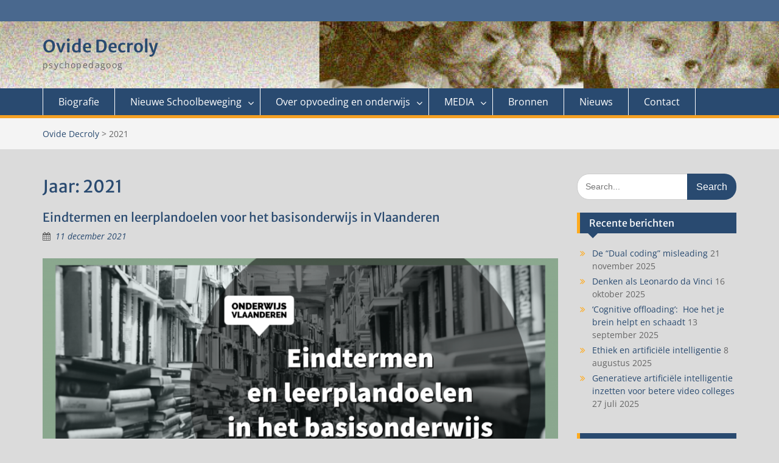

--- FILE ---
content_type: text/html; charset=UTF-8
request_url: https://www.interactum.be/2021/
body_size: 15776
content:
<!DOCTYPE html><html lang="nl-NL"><head>
	    <meta charset="UTF-8">
    <meta name="viewport" content="width=device-width, initial-scale=1">
    <link rel="profile" href="http://gmpg.org/xfn/11">
        
<meta name='robots' content='noindex, follow' />
	<style>img:is([sizes="auto" i], [sizes^="auto," i]) { contain-intrinsic-size: 3000px 1500px }</style>
	
	<!-- This site is optimized with the Yoast SEO plugin v26.4 - https://yoast.com/wordpress/plugins/seo/ -->
	<title>2021 - Ovide Decroly</title>
	<meta property="og:locale" content="nl_NL" />
	<meta property="og:type" content="website" />
	<meta property="og:title" content="2021 - Ovide Decroly" />
	<meta property="og:url" content="https://www.interactum.be/2021/" />
	<meta property="og:site_name" content="Ovide Decroly" />
	<meta name="twitter:card" content="summary_large_image" />
	<script type="application/ld+json" class="yoast-schema-graph">{"@context":"https://schema.org","@graph":[{"@type":"CollectionPage","@id":"https://www.interactum.be/2021/","url":"https://www.interactum.be/2021/","name":"2021 - Ovide Decroly","isPartOf":{"@id":"https://www.interactum.be/#website"},"primaryImageOfPage":{"@id":"https://www.interactum.be/2021/#primaryimage"},"image":{"@id":"https://www.interactum.be/2021/#primaryimage"},"thumbnailUrl":"https://www.interactum.be/web/wp-content/uploads/eindtermen_leerplandoelen.png","breadcrumb":{"@id":"https://www.interactum.be/2021/#breadcrumb"},"inLanguage":"nl-NL"},{"@type":"ImageObject","inLanguage":"nl-NL","@id":"https://www.interactum.be/2021/#primaryimage","url":"https://www.interactum.be/web/wp-content/uploads/eindtermen_leerplandoelen.png","contentUrl":"https://www.interactum.be/web/wp-content/uploads/eindtermen_leerplandoelen.png","width":1200,"height":628},{"@type":"BreadcrumbList","@id":"https://www.interactum.be/2021/#breadcrumb","itemListElement":[{"@type":"ListItem","position":1,"name":"Home","item":"https://www.interactum.be/"},{"@type":"ListItem","position":2,"name":"Archieven voor 2021"}]},{"@type":"WebSite","@id":"https://www.interactum.be/#website","url":"https://www.interactum.be/","name":"Ovide Decroly","description":"psychopedagoog","potentialAction":[{"@type":"SearchAction","target":{"@type":"EntryPoint","urlTemplate":"https://www.interactum.be/?s={search_term_string}"},"query-input":{"@type":"PropertyValueSpecification","valueRequired":true,"valueName":"search_term_string"}}],"inLanguage":"nl-NL"}]}</script>
	<!-- / Yoast SEO plugin. -->


<link rel="alternate" type="application/rss+xml" title="Ovide Decroly &raquo; feed" href="https://www.interactum.be/feed/" />
<link rel="alternate" type="application/rss+xml" title="Ovide Decroly &raquo; reacties feed" href="https://www.interactum.be/comments/feed/" />
<script type="text/javascript">
/* <![CDATA[ */
window._wpemojiSettings = {"baseUrl":"https:\/\/s.w.org\/images\/core\/emoji\/16.0.1\/72x72\/","ext":".png","svgUrl":"https:\/\/s.w.org\/images\/core\/emoji\/16.0.1\/svg\/","svgExt":".svg","source":{"concatemoji":"https:\/\/www.interactum.be\/web\/wp-includes\/js\/wp-emoji-release.min.js?ver=6.8.3"}};
/*! This file is auto-generated */
!function(s,n){var o,i,e;function c(e){try{var t={supportTests:e,timestamp:(new Date).valueOf()};sessionStorage.setItem(o,JSON.stringify(t))}catch(e){}}function p(e,t,n){e.clearRect(0,0,e.canvas.width,e.canvas.height),e.fillText(t,0,0);var t=new Uint32Array(e.getImageData(0,0,e.canvas.width,e.canvas.height).data),a=(e.clearRect(0,0,e.canvas.width,e.canvas.height),e.fillText(n,0,0),new Uint32Array(e.getImageData(0,0,e.canvas.width,e.canvas.height).data));return t.every(function(e,t){return e===a[t]})}function u(e,t){e.clearRect(0,0,e.canvas.width,e.canvas.height),e.fillText(t,0,0);for(var n=e.getImageData(16,16,1,1),a=0;a<n.data.length;a++)if(0!==n.data[a])return!1;return!0}function f(e,t,n,a){switch(t){case"flag":return n(e,"\ud83c\udff3\ufe0f\u200d\u26a7\ufe0f","\ud83c\udff3\ufe0f\u200b\u26a7\ufe0f")?!1:!n(e,"\ud83c\udde8\ud83c\uddf6","\ud83c\udde8\u200b\ud83c\uddf6")&&!n(e,"\ud83c\udff4\udb40\udc67\udb40\udc62\udb40\udc65\udb40\udc6e\udb40\udc67\udb40\udc7f","\ud83c\udff4\u200b\udb40\udc67\u200b\udb40\udc62\u200b\udb40\udc65\u200b\udb40\udc6e\u200b\udb40\udc67\u200b\udb40\udc7f");case"emoji":return!a(e,"\ud83e\udedf")}return!1}function g(e,t,n,a){var r="undefined"!=typeof WorkerGlobalScope&&self instanceof WorkerGlobalScope?new OffscreenCanvas(300,150):s.createElement("canvas"),o=r.getContext("2d",{willReadFrequently:!0}),i=(o.textBaseline="top",o.font="600 32px Arial",{});return e.forEach(function(e){i[e]=t(o,e,n,a)}),i}function t(e){var t=s.createElement("script");t.src=e,t.defer=!0,s.head.appendChild(t)}"undefined"!=typeof Promise&&(o="wpEmojiSettingsSupports",i=["flag","emoji"],n.supports={everything:!0,everythingExceptFlag:!0},e=new Promise(function(e){s.addEventListener("DOMContentLoaded",e,{once:!0})}),new Promise(function(t){var n=function(){try{var e=JSON.parse(sessionStorage.getItem(o));if("object"==typeof e&&"number"==typeof e.timestamp&&(new Date).valueOf()<e.timestamp+604800&&"object"==typeof e.supportTests)return e.supportTests}catch(e){}return null}();if(!n){if("undefined"!=typeof Worker&&"undefined"!=typeof OffscreenCanvas&&"undefined"!=typeof URL&&URL.createObjectURL&&"undefined"!=typeof Blob)try{var e="postMessage("+g.toString()+"("+[JSON.stringify(i),f.toString(),p.toString(),u.toString()].join(",")+"));",a=new Blob([e],{type:"text/javascript"}),r=new Worker(URL.createObjectURL(a),{name:"wpTestEmojiSupports"});return void(r.onmessage=function(e){c(n=e.data),r.terminate(),t(n)})}catch(e){}c(n=g(i,f,p,u))}t(n)}).then(function(e){for(var t in e)n.supports[t]=e[t],n.supports.everything=n.supports.everything&&n.supports[t],"flag"!==t&&(n.supports.everythingExceptFlag=n.supports.everythingExceptFlag&&n.supports[t]);n.supports.everythingExceptFlag=n.supports.everythingExceptFlag&&!n.supports.flag,n.DOMReady=!1,n.readyCallback=function(){n.DOMReady=!0}}).then(function(){return e}).then(function(){var e;n.supports.everything||(n.readyCallback(),(e=n.source||{}).concatemoji?t(e.concatemoji):e.wpemoji&&e.twemoji&&(t(e.twemoji),t(e.wpemoji)))}))}((window,document),window._wpemojiSettings);
/* ]]> */
</script>
<style id='wp-emoji-styles-inline-css' type='text/css'>

	img.wp-smiley, img.emoji {
		display: inline !important;
		border: none !important;
		box-shadow: none !important;
		height: 1em !important;
		width: 1em !important;
		margin: 0 0.07em !important;
		vertical-align: -0.1em !important;
		background: none !important;
		padding: 0 !important;
	}
</style>
<link rel='stylesheet' id='wp-block-library-css' href='https://www.interactum.be/web/wp-includes/css/dist/block-library/style.min.css?ver=6.8.3' type='text/css' media='all' />
<style id='wp-block-library-theme-inline-css' type='text/css'>
.wp-block-audio :where(figcaption){color:#555;font-size:13px;text-align:center}.is-dark-theme .wp-block-audio :where(figcaption){color:#ffffffa6}.wp-block-audio{margin:0 0 1em}.wp-block-code{border:1px solid #ccc;border-radius:4px;font-family:Menlo,Consolas,monaco,monospace;padding:.8em 1em}.wp-block-embed :where(figcaption){color:#555;font-size:13px;text-align:center}.is-dark-theme .wp-block-embed :where(figcaption){color:#ffffffa6}.wp-block-embed{margin:0 0 1em}.blocks-gallery-caption{color:#555;font-size:13px;text-align:center}.is-dark-theme .blocks-gallery-caption{color:#ffffffa6}:root :where(.wp-block-image figcaption){color:#555;font-size:13px;text-align:center}.is-dark-theme :root :where(.wp-block-image figcaption){color:#ffffffa6}.wp-block-image{margin:0 0 1em}.wp-block-pullquote{border-bottom:4px solid;border-top:4px solid;color:currentColor;margin-bottom:1.75em}.wp-block-pullquote cite,.wp-block-pullquote footer,.wp-block-pullquote__citation{color:currentColor;font-size:.8125em;font-style:normal;text-transform:uppercase}.wp-block-quote{border-left:.25em solid;margin:0 0 1.75em;padding-left:1em}.wp-block-quote cite,.wp-block-quote footer{color:currentColor;font-size:.8125em;font-style:normal;position:relative}.wp-block-quote:where(.has-text-align-right){border-left:none;border-right:.25em solid;padding-left:0;padding-right:1em}.wp-block-quote:where(.has-text-align-center){border:none;padding-left:0}.wp-block-quote.is-large,.wp-block-quote.is-style-large,.wp-block-quote:where(.is-style-plain){border:none}.wp-block-search .wp-block-search__label{font-weight:700}.wp-block-search__button{border:1px solid #ccc;padding:.375em .625em}:where(.wp-block-group.has-background){padding:1.25em 2.375em}.wp-block-separator.has-css-opacity{opacity:.4}.wp-block-separator{border:none;border-bottom:2px solid;margin-left:auto;margin-right:auto}.wp-block-separator.has-alpha-channel-opacity{opacity:1}.wp-block-separator:not(.is-style-wide):not(.is-style-dots){width:100px}.wp-block-separator.has-background:not(.is-style-dots){border-bottom:none;height:1px}.wp-block-separator.has-background:not(.is-style-wide):not(.is-style-dots){height:2px}.wp-block-table{margin:0 0 1em}.wp-block-table td,.wp-block-table th{word-break:normal}.wp-block-table :where(figcaption){color:#555;font-size:13px;text-align:center}.is-dark-theme .wp-block-table :where(figcaption){color:#ffffffa6}.wp-block-video :where(figcaption){color:#555;font-size:13px;text-align:center}.is-dark-theme .wp-block-video :where(figcaption){color:#ffffffa6}.wp-block-video{margin:0 0 1em}:root :where(.wp-block-template-part.has-background){margin-bottom:0;margin-top:0;padding:1.25em 2.375em}
</style>
<style id='classic-theme-styles-inline-css' type='text/css'>
/*! This file is auto-generated */
.wp-block-button__link{color:#fff;background-color:#32373c;border-radius:9999px;box-shadow:none;text-decoration:none;padding:calc(.667em + 2px) calc(1.333em + 2px);font-size:1.125em}.wp-block-file__button{background:#32373c;color:#fff;text-decoration:none}
</style>
<style id='global-styles-inline-css' type='text/css'>
:root{--wp--preset--aspect-ratio--square: 1;--wp--preset--aspect-ratio--4-3: 4/3;--wp--preset--aspect-ratio--3-4: 3/4;--wp--preset--aspect-ratio--3-2: 3/2;--wp--preset--aspect-ratio--2-3: 2/3;--wp--preset--aspect-ratio--16-9: 16/9;--wp--preset--aspect-ratio--9-16: 9/16;--wp--preset--color--black: #000;--wp--preset--color--cyan-bluish-gray: #abb8c3;--wp--preset--color--white: #ffffff;--wp--preset--color--pale-pink: #f78da7;--wp--preset--color--vivid-red: #cf2e2e;--wp--preset--color--luminous-vivid-orange: #ff6900;--wp--preset--color--luminous-vivid-amber: #fcb900;--wp--preset--color--light-green-cyan: #7bdcb5;--wp--preset--color--vivid-green-cyan: #00d084;--wp--preset--color--pale-cyan-blue: #8ed1fc;--wp--preset--color--vivid-cyan-blue: #0693e3;--wp--preset--color--vivid-purple: #9b51e0;--wp--preset--color--gray: #666666;--wp--preset--color--light-gray: #f3f3f3;--wp--preset--color--dark-gray: #222222;--wp--preset--color--blue: #294a70;--wp--preset--color--dark-blue: #15305b;--wp--preset--color--navy-blue: #00387d;--wp--preset--color--sky-blue: #49688e;--wp--preset--color--light-blue: #6081a7;--wp--preset--color--yellow: #f4a024;--wp--preset--color--dark-yellow: #ffab1f;--wp--preset--color--red: #e4572e;--wp--preset--color--green: #54b77e;--wp--preset--gradient--vivid-cyan-blue-to-vivid-purple: linear-gradient(135deg,rgba(6,147,227,1) 0%,rgb(155,81,224) 100%);--wp--preset--gradient--light-green-cyan-to-vivid-green-cyan: linear-gradient(135deg,rgb(122,220,180) 0%,rgb(0,208,130) 100%);--wp--preset--gradient--luminous-vivid-amber-to-luminous-vivid-orange: linear-gradient(135deg,rgba(252,185,0,1) 0%,rgba(255,105,0,1) 100%);--wp--preset--gradient--luminous-vivid-orange-to-vivid-red: linear-gradient(135deg,rgba(255,105,0,1) 0%,rgb(207,46,46) 100%);--wp--preset--gradient--very-light-gray-to-cyan-bluish-gray: linear-gradient(135deg,rgb(238,238,238) 0%,rgb(169,184,195) 100%);--wp--preset--gradient--cool-to-warm-spectrum: linear-gradient(135deg,rgb(74,234,220) 0%,rgb(151,120,209) 20%,rgb(207,42,186) 40%,rgb(238,44,130) 60%,rgb(251,105,98) 80%,rgb(254,248,76) 100%);--wp--preset--gradient--blush-light-purple: linear-gradient(135deg,rgb(255,206,236) 0%,rgb(152,150,240) 100%);--wp--preset--gradient--blush-bordeaux: linear-gradient(135deg,rgb(254,205,165) 0%,rgb(254,45,45) 50%,rgb(107,0,62) 100%);--wp--preset--gradient--luminous-dusk: linear-gradient(135deg,rgb(255,203,112) 0%,rgb(199,81,192) 50%,rgb(65,88,208) 100%);--wp--preset--gradient--pale-ocean: linear-gradient(135deg,rgb(255,245,203) 0%,rgb(182,227,212) 50%,rgb(51,167,181) 100%);--wp--preset--gradient--electric-grass: linear-gradient(135deg,rgb(202,248,128) 0%,rgb(113,206,126) 100%);--wp--preset--gradient--midnight: linear-gradient(135deg,rgb(2,3,129) 0%,rgb(40,116,252) 100%);--wp--preset--font-size--small: 13px;--wp--preset--font-size--medium: 20px;--wp--preset--font-size--large: 28px;--wp--preset--font-size--x-large: 42px;--wp--preset--font-size--normal: 16px;--wp--preset--font-size--huge: 32px;--wp--preset--spacing--20: 0.44rem;--wp--preset--spacing--30: 0.67rem;--wp--preset--spacing--40: 1rem;--wp--preset--spacing--50: 1.5rem;--wp--preset--spacing--60: 2.25rem;--wp--preset--spacing--70: 3.38rem;--wp--preset--spacing--80: 5.06rem;--wp--preset--shadow--natural: 6px 6px 9px rgba(0, 0, 0, 0.2);--wp--preset--shadow--deep: 12px 12px 50px rgba(0, 0, 0, 0.4);--wp--preset--shadow--sharp: 6px 6px 0px rgba(0, 0, 0, 0.2);--wp--preset--shadow--outlined: 6px 6px 0px -3px rgba(255, 255, 255, 1), 6px 6px rgba(0, 0, 0, 1);--wp--preset--shadow--crisp: 6px 6px 0px rgba(0, 0, 0, 1);}:where(.is-layout-flex){gap: 0.5em;}:where(.is-layout-grid){gap: 0.5em;}body .is-layout-flex{display: flex;}.is-layout-flex{flex-wrap: wrap;align-items: center;}.is-layout-flex > :is(*, div){margin: 0;}body .is-layout-grid{display: grid;}.is-layout-grid > :is(*, div){margin: 0;}:where(.wp-block-columns.is-layout-flex){gap: 2em;}:where(.wp-block-columns.is-layout-grid){gap: 2em;}:where(.wp-block-post-template.is-layout-flex){gap: 1.25em;}:where(.wp-block-post-template.is-layout-grid){gap: 1.25em;}.has-black-color{color: var(--wp--preset--color--black) !important;}.has-cyan-bluish-gray-color{color: var(--wp--preset--color--cyan-bluish-gray) !important;}.has-white-color{color: var(--wp--preset--color--white) !important;}.has-pale-pink-color{color: var(--wp--preset--color--pale-pink) !important;}.has-vivid-red-color{color: var(--wp--preset--color--vivid-red) !important;}.has-luminous-vivid-orange-color{color: var(--wp--preset--color--luminous-vivid-orange) !important;}.has-luminous-vivid-amber-color{color: var(--wp--preset--color--luminous-vivid-amber) !important;}.has-light-green-cyan-color{color: var(--wp--preset--color--light-green-cyan) !important;}.has-vivid-green-cyan-color{color: var(--wp--preset--color--vivid-green-cyan) !important;}.has-pale-cyan-blue-color{color: var(--wp--preset--color--pale-cyan-blue) !important;}.has-vivid-cyan-blue-color{color: var(--wp--preset--color--vivid-cyan-blue) !important;}.has-vivid-purple-color{color: var(--wp--preset--color--vivid-purple) !important;}.has-black-background-color{background-color: var(--wp--preset--color--black) !important;}.has-cyan-bluish-gray-background-color{background-color: var(--wp--preset--color--cyan-bluish-gray) !important;}.has-white-background-color{background-color: var(--wp--preset--color--white) !important;}.has-pale-pink-background-color{background-color: var(--wp--preset--color--pale-pink) !important;}.has-vivid-red-background-color{background-color: var(--wp--preset--color--vivid-red) !important;}.has-luminous-vivid-orange-background-color{background-color: var(--wp--preset--color--luminous-vivid-orange) !important;}.has-luminous-vivid-amber-background-color{background-color: var(--wp--preset--color--luminous-vivid-amber) !important;}.has-light-green-cyan-background-color{background-color: var(--wp--preset--color--light-green-cyan) !important;}.has-vivid-green-cyan-background-color{background-color: var(--wp--preset--color--vivid-green-cyan) !important;}.has-pale-cyan-blue-background-color{background-color: var(--wp--preset--color--pale-cyan-blue) !important;}.has-vivid-cyan-blue-background-color{background-color: var(--wp--preset--color--vivid-cyan-blue) !important;}.has-vivid-purple-background-color{background-color: var(--wp--preset--color--vivid-purple) !important;}.has-black-border-color{border-color: var(--wp--preset--color--black) !important;}.has-cyan-bluish-gray-border-color{border-color: var(--wp--preset--color--cyan-bluish-gray) !important;}.has-white-border-color{border-color: var(--wp--preset--color--white) !important;}.has-pale-pink-border-color{border-color: var(--wp--preset--color--pale-pink) !important;}.has-vivid-red-border-color{border-color: var(--wp--preset--color--vivid-red) !important;}.has-luminous-vivid-orange-border-color{border-color: var(--wp--preset--color--luminous-vivid-orange) !important;}.has-luminous-vivid-amber-border-color{border-color: var(--wp--preset--color--luminous-vivid-amber) !important;}.has-light-green-cyan-border-color{border-color: var(--wp--preset--color--light-green-cyan) !important;}.has-vivid-green-cyan-border-color{border-color: var(--wp--preset--color--vivid-green-cyan) !important;}.has-pale-cyan-blue-border-color{border-color: var(--wp--preset--color--pale-cyan-blue) !important;}.has-vivid-cyan-blue-border-color{border-color: var(--wp--preset--color--vivid-cyan-blue) !important;}.has-vivid-purple-border-color{border-color: var(--wp--preset--color--vivid-purple) !important;}.has-vivid-cyan-blue-to-vivid-purple-gradient-background{background: var(--wp--preset--gradient--vivid-cyan-blue-to-vivid-purple) !important;}.has-light-green-cyan-to-vivid-green-cyan-gradient-background{background: var(--wp--preset--gradient--light-green-cyan-to-vivid-green-cyan) !important;}.has-luminous-vivid-amber-to-luminous-vivid-orange-gradient-background{background: var(--wp--preset--gradient--luminous-vivid-amber-to-luminous-vivid-orange) !important;}.has-luminous-vivid-orange-to-vivid-red-gradient-background{background: var(--wp--preset--gradient--luminous-vivid-orange-to-vivid-red) !important;}.has-very-light-gray-to-cyan-bluish-gray-gradient-background{background: var(--wp--preset--gradient--very-light-gray-to-cyan-bluish-gray) !important;}.has-cool-to-warm-spectrum-gradient-background{background: var(--wp--preset--gradient--cool-to-warm-spectrum) !important;}.has-blush-light-purple-gradient-background{background: var(--wp--preset--gradient--blush-light-purple) !important;}.has-blush-bordeaux-gradient-background{background: var(--wp--preset--gradient--blush-bordeaux) !important;}.has-luminous-dusk-gradient-background{background: var(--wp--preset--gradient--luminous-dusk) !important;}.has-pale-ocean-gradient-background{background: var(--wp--preset--gradient--pale-ocean) !important;}.has-electric-grass-gradient-background{background: var(--wp--preset--gradient--electric-grass) !important;}.has-midnight-gradient-background{background: var(--wp--preset--gradient--midnight) !important;}.has-small-font-size{font-size: var(--wp--preset--font-size--small) !important;}.has-medium-font-size{font-size: var(--wp--preset--font-size--medium) !important;}.has-large-font-size{font-size: var(--wp--preset--font-size--large) !important;}.has-x-large-font-size{font-size: var(--wp--preset--font-size--x-large) !important;}
:where(.wp-block-post-template.is-layout-flex){gap: 1.25em;}:where(.wp-block-post-template.is-layout-grid){gap: 1.25em;}
:where(.wp-block-columns.is-layout-flex){gap: 2em;}:where(.wp-block-columns.is-layout-grid){gap: 2em;}
:root :where(.wp-block-pullquote){font-size: 1.5em;line-height: 1.6;}
</style>
<link rel='stylesheet' id='sow-button-base-css' href='https://www.interactum.be/web/wp-content/plugins/so-widgets-bundle/widgets/button/css/style.css?ver=1.70.2' type='text/css' media='all' />
<link rel='stylesheet' id='sow-button-flat-0e3891b8f9b3-css' href='https://www.interactum.be/web/wp-content/uploads/siteorigin-widgets/sow-button-flat-0e3891b8f9b3.css?ver=6.8.3' type='text/css' media='all' />
<link rel='stylesheet' id='wonderplugin-slider-css-css' href='https://www.interactum.be/web/wp-content/plugins/wonderplugin-slider-lite/engine/wonderpluginsliderengine.css?ver=14.5' type='text/css' media='all' />
<link rel='stylesheet' id='font-awesome-css' href='https://www.interactum.be/web/wp-content/themes/education-hub-pro/third-party/font-awesome/css/font-awesome.min.css?ver=4.7.0' type='text/css' media='all' />
<link rel='stylesheet' id='education-hub-google-fonts-css' href='https://www.interactum.be/web/wp-content/fonts/ea14f120743c5b0bd9554176425d49a0.css' type='text/css' media='all' />
<link rel='stylesheet' id='education-hub-style-css' href='https://www.interactum.be/web/wp-content/themes/education-hub-pro/style.css?ver=3.9' type='text/css' media='all' />
<style id='education-hub-style-inline-css' type='text/css'>
#masthead{ background-image: url("https://www.interactum.be/web/wp-content/uploads/cropped-2016-10-24-13_50_56-Presentatie1-PowerPointkopie-3.jpg"); background-repeat: no-repeat; background-position: center center; }@media only screen and (max-width:767px) {
		    #page #masthead {
		        background-position: center top;
		        background-size: 100% auto;
		        padding-top: 40px;
		    }
		 }
</style>
<link rel='stylesheet' id='education-hub-block-style-css' href='https://www.interactum.be/web/wp-content/themes/education-hub-pro/css/blocks.css?ver=20201208' type='text/css' media='all' />
<link rel='stylesheet' id='fancybox-css' href='https://www.interactum.be/web/wp-content/plugins/easy-fancybox/fancybox/1.5.4/jquery.fancybox.min.css?ver=6.8.3' type='text/css' media='screen' />
<style id='kadence-blocks-global-variables-inline-css' type='text/css'>
:root {--global-kb-font-size-sm:clamp(0.8rem, 0.73rem + 0.217vw, 0.9rem);--global-kb-font-size-md:clamp(1.1rem, 0.995rem + 0.326vw, 1.25rem);--global-kb-font-size-lg:clamp(1.75rem, 1.576rem + 0.543vw, 2rem);--global-kb-font-size-xl:clamp(2.25rem, 1.728rem + 1.63vw, 3rem);--global-kb-font-size-xxl:clamp(2.5rem, 1.456rem + 3.26vw, 4rem);--global-kb-font-size-xxxl:clamp(2.75rem, 0.489rem + 7.065vw, 6rem);}:root {--global-palette1: #3182CE;--global-palette2: #2B6CB0;--global-palette3: #1A202C;--global-palette4: #2D3748;--global-palette5: #4A5568;--global-palette6: #718096;--global-palette7: #EDF2F7;--global-palette8: #F7FAFC;--global-palette9: #ffffff;}
</style>
<link rel='stylesheet' id='lgc-unsemantic-grid-responsive-tablet-css' href='https://www.interactum.be/web/wp-content/plugins/lightweight-grid-columns/css/unsemantic-grid-responsive-tablet.css?ver=1.0' type='text/css' media='all' />
<script type="text/javascript" src="https://www.interactum.be/web/wp-includes/js/tinymce/tinymce.min.js?ver=49110-20250317" id="wp-tinymce-root-js"></script>
<script type="text/javascript" src="https://www.interactum.be/web/wp-includes/js/tinymce/plugins/compat3x/plugin.min.js?ver=49110-20250317" id="wp-tinymce-js"></script>
<script type="text/javascript" src="https://www.interactum.be/web/wp-includes/js/jquery/jquery.min.js?ver=3.7.1" id="jquery-core-js"></script>
<script type="text/javascript" src="https://www.interactum.be/web/wp-includes/js/jquery/jquery-migrate.min.js?ver=3.4.1" id="jquery-migrate-js"></script>
<script type="text/javascript" src="https://www.interactum.be/web/wp-content/plugins/wonderplugin-slider-lite/engine/wonderpluginsliderskins.js?ver=14.5" id="wonderplugin-slider-skins-script-js"></script>
<script type="text/javascript" src="https://www.interactum.be/web/wp-content/plugins/wonderplugin-slider-lite/engine/wonderpluginslider.js?ver=14.5" id="wonderplugin-slider-script-js"></script>
<link rel="https://api.w.org/" href="https://www.interactum.be/wp-json/" /><link rel="EditURI" type="application/rsd+xml" title="RSD" href="https://www.interactum.be/web/xmlrpc.php?rsd" />
<meta name="generator" content="WordPress 6.8.3" />
		<!--[if lt IE 9]>
			<link rel="stylesheet" href="https://www.interactum.be/web/wp-content/plugins/lightweight-grid-columns/css/ie.min.css" />
		<![endif]-->
	<style type="text/css" id="custom-background-css">
body.custom-background {  }
</style>
<link rel="icon" href="https://www.interactum.be/web/wp-content/uploads/avetec_logo-e1477307146861.jpg" sizes="32x32" />
<link rel="icon" href="https://www.interactum.be/web/wp-content/uploads/avetec_logo-e1477307146861.jpg" sizes="192x192" />
<link rel="apple-touch-icon" href="https://www.interactum.be/web/wp-content/uploads/avetec_logo-e1477307146861.jpg" />
<meta name="msapplication-TileImage" content="https://www.interactum.be/web/wp-content/uploads/avetec_logo-e1477307146861.jpg" />
<style type="text/css">body{background-color:#dbdbdb}
#crumbs > span::before{border-left-color:#dbdbdb}
#sidebar-front-page-widget-area,#sidebar-front-page-widget-area-lower{background-color:#809fbf}
#sidebar-primary a:hover,#sidebar-secondary a:hover {color:#dd3333}
</style>		<style type="text/css" id="wp-custom-css">
			#calendar_wrap table {
    background: #294a70 none repeat scroll 0 0;
    color: #ffffff;
}
.widget_calendar caption {
    background: #ffab1f none repeat 
}
.widget_calendar #today {
    background: #ffab1f none repeat scroll 0 0;
}
.widget_calendar a {
    color: #8ba5bf !important;
}
		</style>
		</head>

<body class="archive date custom-background wp-embed-responsive wp-theme-education-hub-pro cbc-page site-layout-fluid site-design-education-hub global-layout-right-sidebar">

	
	    <div id="page" class="container hfeed site">
    <a class="skip-link screen-reader-text" href="#content">Skip to content</a>
    	<div id="tophead">
		<div class="container">
			<div id="quick-contact">
				
							</div>

			
			
		</div> <!-- .container -->
	</div><!--  #tophead -->

	<header id="masthead" class="site-header" role="banner"><div class="container">		    <div class="site-branding">

	    
						        <div id="site-identity">
			                          <p class="site-title"><a href="https://www.interactum.be/" rel="home">Ovide Decroly</a></p>
            			
			            <p class="site-description">psychopedagoog</p>
			        </div><!-- #site-identity -->
		
    </div><!-- .site-branding -->

    
                </div><!-- .container --></header><!-- #masthead -->		    <div id="main-nav" class="clear-fix">
		        <div class="container">
		        <nav id="site-navigation" class="main-navigation" role="navigation">
		          <button class="menu-toggle" aria-controls="primary-menu" aria-expanded="false">
		          	<i class="fa fa-bars"></i>
          			<i class="fa fa-close"></i>
          			Menu</button>
		            <div class="wrap-menu-content">
						<div class="menu-main-nl-container"><ul id="primary-menu" class="menu"><li id="menu-item-23" class="menu-item menu-item-type-post_type menu-item-object-page menu-item-23"><a href="https://www.interactum.be/biografie/">Biografie</a></li>
<li id="menu-item-24" class="menu-item menu-item-type-post_type menu-item-object-page menu-item-has-children menu-item-24"><a href="https://www.interactum.be/nieuwe-schoolbeweging/">Nieuwe Schoolbeweging</a>
<ul class="sub-menu">
	<li id="menu-item-845" class="menu-item menu-item-type-post_type menu-item-object-page menu-item-845"><a href="https://www.interactum.be/ontstaan/">Ontstaan van de Nieuwe Schoolbeweging</a></li>
	<li id="menu-item-844" class="menu-item menu-item-type-post_type menu-item-object-page menu-item-844"><a href="https://www.interactum.be/uitgangspunten/">Uitgangspunten</a></li>
	<li id="menu-item-843" class="menu-item menu-item-type-post_type menu-item-object-page menu-item-843"><a href="https://www.interactum.be/john-dewey/">John Dewey</a></li>
	<li id="menu-item-842" class="menu-item menu-item-type-post_type menu-item-object-page menu-item-842"><a href="https://www.interactum.be/synergie-dewey-decroly/">Synergie Dewey – Decroly</a></li>
	<li id="menu-item-1051" class="menu-item menu-item-type-post_type menu-item-object-page menu-item-1051"><a href="https://www.interactum.be/maria-montessori/">Maria Montessori</a></li>
	<li id="menu-item-1080" class="menu-item menu-item-type-post_type menu-item-object-page menu-item-1080"><a href="https://www.interactum.be/decroly-versus-montessori/">Decroly versus Montessori</a></li>
</ul>
</li>
<li id="menu-item-68" class="menu-item menu-item-type-post_type menu-item-object-page menu-item-has-children menu-item-68"><a href="https://www.interactum.be/over-opvoeding-en-onderwijs/">Over opvoeding en onderwijs</a>
<ul class="sub-menu">
	<li id="menu-item-70" class="menu-item menu-item-type-post_type menu-item-object-page menu-item-70"><a href="https://www.interactum.be/pedagogiek-van-decroly/">Pedagogiek van Decroly</a></li>
	<li id="menu-item-71" class="menu-item menu-item-type-post_type menu-item-object-page menu-item-71"><a href="https://www.interactum.be/decrolys-school/">Decroly&#8217;s school</a></li>
	<li id="menu-item-69" class="menu-item menu-item-type-post_type menu-item-object-page menu-item-69"><a href="https://www.interactum.be/over-opvoeding-en-onderwijs/achtergronden/">Achtergronden</a></li>
	<li id="menu-item-2064" class="menu-item menu-item-type-post_type menu-item-object-page menu-item-2064"><a href="https://www.interactum.be/onderwijsprincipes/">Onderwijsprincipes</a></li>
	<li id="menu-item-67" class="menu-item menu-item-type-post_type menu-item-object-page menu-item-67"><a href="https://www.interactum.be/mythevorming/">Mythevorming</a></li>
</ul>
</li>
<li id="menu-item-34" class="menu-item menu-item-type-post_type menu-item-object-page menu-item-has-children menu-item-34"><a href="https://www.interactum.be/media/">MEDIA</a>
<ul class="sub-menu">
	<li id="menu-item-36" class="menu-item menu-item-type-post_type menu-item-object-page menu-item-36"><a href="https://www.interactum.be/media/film/">Film</a></li>
	<li id="menu-item-38" class="menu-item menu-item-type-post_type menu-item-object-page menu-item-38"><a href="https://www.interactum.be/media/foto-album/">Foto album</a></li>
	<li id="menu-item-37" class="menu-item menu-item-type-post_type menu-item-object-page menu-item-37"><a href="https://www.interactum.be/media/presentaties/">Presentaties</a></li>
	<li id="menu-item-105" class="menu-item menu-item-type-post_type menu-item-object-page menu-item-105"><a href="https://www.interactum.be/websites-blogs/">Websites – Blogs</a></li>
</ul>
</li>
<li id="menu-item-98" class="menu-item menu-item-type-post_type menu-item-object-page menu-item-98"><a href="https://www.interactum.be/bronnen/">Bronnen</a></li>
<li id="menu-item-125" class="menu-item menu-item-type-post_type menu-item-object-page current_page_parent menu-item-125"><a href="https://www.interactum.be/nieuws/">Nieuws</a></li>
<li id="menu-item-22" class="menu-item menu-item-type-post_type menu-item-object-page menu-item-22"><a href="https://www.interactum.be/contact/">Contact</a></li>
</ul></div>		            </div><!-- .menu-content -->
		        </nav><!-- #site-navigation -->
		       </div> <!-- .container -->
		    </div> <!-- #main-nav -->
		
	<div id="breadcrumb"><div class="container"><div id="crumbs" xmlns:v="http://rdf.data-vocabulary.org/#"><span typeof="v:Breadcrumb"><a rel="v:url" property="v:title" href="https://www.interactum.be/">Ovide Decroly</a></span> &gt; <span class="current">2021</span></div></div><!-- .container --></div><!-- #breadcrumb --><div id="content" class="site-content"><div class="container"><div class="inner-wrapper">    
	<div id="primary" class="content-area">
		<main id="main" class="site-main" role="main">

		
			<header class="page-header">
				<h1 class="page-title">Jaar: <span>2021</span></h1>			</header><!-- .page-header -->

						
				
<article id="post-2811" class="post-2811 post type-post status-publish format-standard has-post-thumbnail hentry category-onderwijsinnovatie category-teacher-training tag-curriculum tag-eindtermen tag-gebrek-aan-eigenaarschap-van-leraren tag-leerplannen tag-onderwijskoepels">
	
	
	<header class="entry-header">
		<h2 class="entry-title"><a href="https://www.interactum.be/eindtermen-en-leerplandoelen-voor-het-basisonderwijs-in-vlaanderen/" rel="bookmark">Eindtermen en leerplandoelen voor het basisonderwijs in Vlaanderen</a></h2>
				<div class="entry-meta">
			<span class="posted-on"><a href="https://www.interactum.be/eindtermen-en-leerplandoelen-voor-het-basisonderwijs-in-vlaanderen/" rel="bookmark"><time class="entry-date published" datetime="2021-12-11T14:49:20+01:00">11 december 2021</time><time class="updated" datetime="2022-06-19T18:40:30+02:00">19 juni 2022</time></a></span><span class="byline"> <span class="author vcard"><a class="url fn n" href="https://www.interactum.be/author/andre/">andre</a></span></span>		</div><!-- .entry-meta -->
			</header><!-- .entry-header -->

	<div class="entry-content">
   		
		<img width="847" height="443" src="https://www.interactum.be/web/wp-content/uploads/eindtermen_leerplandoelen-1024x536.png" class="alignleft wp-post-image" alt="" decoding="async" fetchpriority="high" srcset="https://www.interactum.be/web/wp-content/uploads/eindtermen_leerplandoelen-1024x536.png 1024w, https://www.interactum.be/web/wp-content/uploads/eindtermen_leerplandoelen-300x157.png 300w, https://www.interactum.be/web/wp-content/uploads/eindtermen_leerplandoelen-768x402.png 768w, https://www.interactum.be/web/wp-content/uploads/eindtermen_leerplandoelen-360x188.png 360w, https://www.interactum.be/web/wp-content/uploads/eindtermen_leerplandoelen.png 1200w" sizes="(max-width: 847px) 100vw, 847px" />
					<p>In het Vlaamse onderwijs bepaalt de overheid de eindtermen voor de verschillende onderwijsniveaus. Deze minimumdoelen dienen als basis voor de leerplannen. Elke inrichtende macht, schoolbestuur of centrumbestuur heeft de bevoegdheid om een leerplan op te maken. Vaak stellen inrichtende machten <a href="https://www.interactum.be/eindtermen-en-leerplandoelen-voor-het-basisonderwijs-in-vlaanderen/" class="read-more">Read More &#8230;</a></p>
	    
			</div><!-- .entry-content -->

	<footer class="entry-footer">
		<span class="cat-links"><a href="https://www.interactum.be/category/onderwijsinnovatie/" rel="category tag">Onderwijsinnovatie</a>, <a href="https://www.interactum.be/category/teacher-training/" rel="category tag">Teacher training</a></span><span class="tags-links"><a href="https://www.interactum.be/tag/curriculum/" rel="tag">curriculum</a>, <a href="https://www.interactum.be/tag/eindtermen/" rel="tag">eindtermen</a>, <a href="https://www.interactum.be/tag/gebrek-aan-eigenaarschap-van-leraren/" rel="tag">gebrek aan eigenaarschap van leraren</a>, <a href="https://www.interactum.be/tag/leerplannen/" rel="tag">leerplannen</a>, <a href="https://www.interactum.be/tag/onderwijskoepels/" rel="tag">onderwijskoepels</a></span>	</footer><!-- .entry-footer -->
</article><!-- #post-## -->

			
				
<article id="post-2806" class="post-2806 post type-post status-publish format-standard has-post-thumbnail hentry category-onderwijsinnovatie category-teacher-training">
	
	
	<header class="entry-header">
		<h2 class="entry-title"><a href="https://www.interactum.be/focus-van-bachelorproeven-op-ontwerpgericht-onderzoek/" rel="bookmark">Focus van bachelorproeven op ontwerpgericht onderzoek</a></h2>
				<div class="entry-meta">
			<span class="posted-on"><a href="https://www.interactum.be/focus-van-bachelorproeven-op-ontwerpgericht-onderzoek/" rel="bookmark"><time class="entry-date published" datetime="2021-11-01T09:35:57+01:00">1 november 2021</time><time class="updated" datetime="2021-11-01T09:48:39+01:00">1 november 2021</time></a></span><span class="byline"> <span class="author vcard"><a class="url fn n" href="https://www.interactum.be/author/andre/">andre</a></span></span>		</div><!-- .entry-meta -->
			</header><!-- .entry-header -->

	<div class="entry-content">
   		
		<img width="847" height="443" src="https://www.interactum.be/web/wp-content/uploads/ontwerponderzoek-1024x536.png" class="alignleft wp-post-image" alt="" decoding="async" srcset="https://www.interactum.be/web/wp-content/uploads/ontwerponderzoek-1024x536.png 1024w, https://www.interactum.be/web/wp-content/uploads/ontwerponderzoek-300x157.png 300w, https://www.interactum.be/web/wp-content/uploads/ontwerponderzoek-768x402.png 768w, https://www.interactum.be/web/wp-content/uploads/ontwerponderzoek-360x188.png 360w, https://www.interactum.be/web/wp-content/uploads/ontwerponderzoek.png 1200w" sizes="(max-width: 847px) 100vw, 847px" />
					<p>De aandacht voor het onderzoekend vermogen van studenten in de professionele bacheloropleidingen is vaak te academisch gericht, vinden Herman Blom, Nico van der Sijde en Martin Struik. Zij pleiten ervoor het begrip &#8216;onderzoekend vermogen&#8217; te vervangen door &#8216;ontwerpend vermogen&#8217;. &#8220;De <a href="https://www.interactum.be/focus-van-bachelorproeven-op-ontwerpgericht-onderzoek/" class="read-more">Read More &#8230;</a></p>
	    
			</div><!-- .entry-content -->

	<footer class="entry-footer">
		<span class="cat-links"><a href="https://www.interactum.be/category/onderwijsinnovatie/" rel="category tag">Onderwijsinnovatie</a>, <a href="https://www.interactum.be/category/teacher-training/" rel="category tag">Teacher training</a></span>	</footer><!-- .entry-footer -->
</article><!-- #post-## -->

			
				
<article id="post-2797" class="post-2797 post type-post status-publish format-standard has-post-thumbnail hentry category-educational-psychology category-onderwijsinnovatie">
	
	
	<header class="entry-header">
		<h2 class="entry-title"><a href="https://www.interactum.be/onderwijsonderzoek-vakkundig-verkennen-een-gids-voor-docenten/" rel="bookmark">Onderwijsonderzoek vakkundig verkennen: een gids voor docenten</a></h2>
				<div class="entry-meta">
			<span class="posted-on"><a href="https://www.interactum.be/onderwijsonderzoek-vakkundig-verkennen-een-gids-voor-docenten/" rel="bookmark"><time class="entry-date published" datetime="2021-10-04T11:23:45+02:00">4 oktober 2021</time><time class="updated" datetime="2021-10-04T11:42:30+02:00">4 oktober 2021</time></a></span><span class="byline"> <span class="author vcard"><a class="url fn n" href="https://www.interactum.be/author/andre/">andre</a></span></span>		</div><!-- .entry-meta -->
			</header><!-- .entry-header -->

	<div class="entry-content">
   		
		<img width="847" height="443" src="https://www.interactum.be/web/wp-content/uploads/My-Post1-1024x536.png" class="alignleft wp-post-image" alt="" decoding="async" srcset="https://www.interactum.be/web/wp-content/uploads/My-Post1-1024x536.png 1024w, https://www.interactum.be/web/wp-content/uploads/My-Post1-300x157.png 300w, https://www.interactum.be/web/wp-content/uploads/My-Post1-768x402.png 768w, https://www.interactum.be/web/wp-content/uploads/My-Post1-360x188.png 360w, https://www.interactum.be/web/wp-content/uploads/My-Post1.png 1200w" sizes="(max-width: 847px) 100vw, 847px" />
					<p>Samenvatting gebaseerd op een artikel van Carolina Kuepper-Tetzel, Understanding Research Papers: A Guide For Teachers, LEARNING SCIENTISTS POSTS FOR TEACHERS, 30-9-2021 Een van de belangrijkste doelen bij The Learning Scientists is om informatie te brengen over leerpsychologie voor een brede <a href="https://www.interactum.be/onderwijsonderzoek-vakkundig-verkennen-een-gids-voor-docenten/" class="read-more">Read More &#8230;</a></p>
	    
			</div><!-- .entry-content -->

	<footer class="entry-footer">
		<span class="cat-links"><a href="https://www.interactum.be/category/educational-psychology/" rel="category tag">Educational psychology</a>, <a href="https://www.interactum.be/category/onderwijsinnovatie/" rel="category tag">Onderwijsinnovatie</a></span>	</footer><!-- .entry-footer -->
</article><!-- #post-## -->

			
				
<article id="post-2781" class="post-2781 post type-post status-publish format-standard has-post-thumbnail hentry category-educational-psychology category-teacher-training">
	
	
	<header class="entry-header">
		<h2 class="entry-title"><a href="https://www.interactum.be/crisispijnen-in-opvoeding-en-onderwijs-in-covid-19-tijden-en-pedagogiek-van-de-hoop-door-lea-dasberg/" rel="bookmark">Crisispijnen in opvoeding en onderwijs in covid-19 tijden</a></h2>
				<div class="entry-meta">
			<span class="posted-on"><a href="https://www.interactum.be/crisispijnen-in-opvoeding-en-onderwijs-in-covid-19-tijden-en-pedagogiek-van-de-hoop-door-lea-dasberg/" rel="bookmark"><time class="entry-date published" datetime="2021-09-02T16:14:37+02:00">2 september 2021</time><time class="updated" datetime="2021-12-12T12:51:56+01:00">12 december 2021</time></a></span><span class="byline"> <span class="author vcard"><a class="url fn n" href="https://www.interactum.be/author/andre/">andre</a></span></span>		</div><!-- .entry-meta -->
			</header><!-- .entry-header -->

	<div class="entry-content">
   		
		<img width="847" height="443" src="https://www.interactum.be/web/wp-content/uploads/Lea-Dasberg-1024x536.png" class="alignleft wp-post-image" alt="" decoding="async" loading="lazy" srcset="https://www.interactum.be/web/wp-content/uploads/Lea-Dasberg-1024x536.png 1024w, https://www.interactum.be/web/wp-content/uploads/Lea-Dasberg-300x157.png 300w, https://www.interactum.be/web/wp-content/uploads/Lea-Dasberg-768x402.png 768w, https://www.interactum.be/web/wp-content/uploads/Lea-Dasberg-360x188.png 360w, https://www.interactum.be/web/wp-content/uploads/Lea-Dasberg.png 1200w" sizes="auto, (max-width: 847px) 100vw, 847px" />
					<p>De teloorgang van de fundamentele pedagogiek in Vlaanderen en Nederland Tijdens een crisisperiode waarin de volksgezondheid wordt bedreigd door een pandemie davert de maatschappij op haar grondvesten. De economisch welvarende landen tonen een grote weerbaarheid en innovatiekracht om met deze <a href="https://www.interactum.be/crisispijnen-in-opvoeding-en-onderwijs-in-covid-19-tijden-en-pedagogiek-van-de-hoop-door-lea-dasberg/" class="read-more">Read More &#8230;</a></p>
	    
			</div><!-- .entry-content -->

	<footer class="entry-footer">
		<span class="cat-links"><a href="https://www.interactum.be/category/educational-psychology/" rel="category tag">Educational psychology</a>, <a href="https://www.interactum.be/category/teacher-training/" rel="category tag">Teacher training</a></span>	</footer><!-- .entry-footer -->
</article><!-- #post-## -->

			
				
<article id="post-2777" class="post-2777 post type-post status-publish format-standard has-post-thumbnail hentry category-onderwijsinnovatie">
	
	
	<header class="entry-header">
		<h2 class="entry-title"><a href="https://www.interactum.be/studentenevaluaties-ongeschikt-voor-beoordeling-van-docenten/" rel="bookmark">Studentenevaluaties ongeschikt voor beoordeling van docenten</a></h2>
				<div class="entry-meta">
			<span class="posted-on"><a href="https://www.interactum.be/studentenevaluaties-ongeschikt-voor-beoordeling-van-docenten/" rel="bookmark"><time class="entry-date published updated" datetime="2021-08-05T14:41:24+02:00">5 augustus 2021</time></a></span><span class="byline"> <span class="author vcard"><a class="url fn n" href="https://www.interactum.be/author/andre/">andre</a></span></span>		</div><!-- .entry-meta -->
			</header><!-- .entry-header -->

	<div class="entry-content">
   		
		<img width="847" height="443" src="https://www.interactum.be/web/wp-content/uploads/Studentenevaluaties-1024x536.png" class="alignleft wp-post-image" alt="" decoding="async" loading="lazy" srcset="https://www.interactum.be/web/wp-content/uploads/Studentenevaluaties-1024x536.png 1024w, https://www.interactum.be/web/wp-content/uploads/Studentenevaluaties-300x157.png 300w, https://www.interactum.be/web/wp-content/uploads/Studentenevaluaties-768x402.png 768w, https://www.interactum.be/web/wp-content/uploads/Studentenevaluaties-360x188.png 360w, https://www.interactum.be/web/wp-content/uploads/Studentenevaluaties.png 1200w" sizes="auto, (max-width: 847px) 100vw, 847px" />
					<p>Steeds meer leidinggevenden baseren besluiten over de loopbaan van docenten op studentevaluaties. Het betreft zowel contractverlenging als promotie. Deze evaluaties zijn daarvoor echter ongeschikt, betoogt Iris Breetvelt van het Kohnstamm Instituut. Door deze handelswijze kan de kwaliteit van het onderwijs <a href="https://www.interactum.be/studentenevaluaties-ongeschikt-voor-beoordeling-van-docenten/" class="read-more">Read More &#8230;</a></p>
	    
			</div><!-- .entry-content -->

	<footer class="entry-footer">
		<span class="cat-links"><a href="https://www.interactum.be/category/onderwijsinnovatie/" rel="category tag">Onderwijsinnovatie</a></span>	</footer><!-- .entry-footer -->
</article><!-- #post-## -->

			
				
<article id="post-2770" class="post-2770 post type-post status-publish format-standard has-post-thumbnail hentry category-geen-categorie-fr category-onderwijsinnovatie">
	
	
	<header class="entry-header">
		<h2 class="entry-title"><a href="https://www.interactum.be/standards-of-evidence/" rel="bookmark">Standards of evidence</a></h2>
				<div class="entry-meta">
			<span class="posted-on"><a href="https://www.interactum.be/standards-of-evidence/" rel="bookmark"><time class="entry-date published" datetime="2021-07-01T13:28:03+02:00">1 juli 2021</time><time class="updated" datetime="2023-04-05T11:03:24+02:00">5 april 2023</time></a></span><span class="byline"> <span class="author vcard"><a class="url fn n" href="https://www.interactum.be/author/andre/">andre</a></span></span>		</div><!-- .entry-meta -->
			</header><!-- .entry-header -->

	<div class="entry-content">
   		
		<img width="847" height="443" src="https://www.interactum.be/web/wp-content/uploads/standards-of-evidence-1024x536.png" class="alignleft wp-post-image" alt="" decoding="async" loading="lazy" srcset="https://www.interactum.be/web/wp-content/uploads/standards-of-evidence-1024x536.png 1024w, https://www.interactum.be/web/wp-content/uploads/standards-of-evidence-300x157.png 300w, https://www.interactum.be/web/wp-content/uploads/standards-of-evidence-768x402.png 768w, https://www.interactum.be/web/wp-content/uploads/standards-of-evidence-360x188.png 360w, https://www.interactum.be/web/wp-content/uploads/standards-of-evidence.png 1200w" sizes="auto, (max-width: 847px) 100vw, 847px" />
					<p>Standards of evidence Figuur 1 : Citaat uit Nieuwsbrief AERO Term 2 -2021 Evidence matters In de zoektocht naar onderwijsinnovatie en het introduceren van vernieuwing in de onderwijspraktijk wordt steeds meer verwacht dat deze interventies evidentie gebaseerd of geïnformeerd zijn. <a href="https://www.interactum.be/standards-of-evidence/" class="read-more">Read More &#8230;</a></p>
	    
			</div><!-- .entry-content -->

	<footer class="entry-footer">
		<span class="cat-links"><a href="https://www.interactum.be/category/geen-categorie-fr/" rel="category tag">Geen categorie</a>, <a href="https://www.interactum.be/category/onderwijsinnovatie/" rel="category tag">Onderwijsinnovatie</a></span>	</footer><!-- .entry-footer -->
</article><!-- #post-## -->

			
				
<article id="post-2746" class="post-2746 post type-post status-publish format-standard has-post-thumbnail hentry category-educational-psychology tag-onderwijskunde tag-onderwijsleerpsychologie tag-ontwikkelend-onderwijs tag-van-parreren">
	
	
	<header class="entry-header">
		<h2 class="entry-title"><a href="https://www.interactum.be/c-f-van-parreren-1920-1991/" rel="bookmark">C.F. VAN PARREREN        1920-1991</a></h2>
				<div class="entry-meta">
			<span class="posted-on"><a href="https://www.interactum.be/c-f-van-parreren-1920-1991/" rel="bookmark"><time class="entry-date published" datetime="2021-06-03T11:09:53+02:00">3 juni 2021</time><time class="updated" datetime="2021-06-06T09:58:34+02:00">6 juni 2021</time></a></span><span class="byline"> <span class="author vcard"><a class="url fn n" href="https://www.interactum.be/author/andre/">andre</a></span></span>		</div><!-- .entry-meta -->
			</header><!-- .entry-header -->

	<div class="entry-content">
   		
		<img width="847" height="444" src="https://www.interactum.be/web/wp-content/uploads/Ontwikkelend-onderwijs-1024x537.png" class="alignleft wp-post-image" alt="" decoding="async" loading="lazy" srcset="https://www.interactum.be/web/wp-content/uploads/Ontwikkelend-onderwijs-1024x537.png 1024w, https://www.interactum.be/web/wp-content/uploads/Ontwikkelend-onderwijs-300x157.png 300w, https://www.interactum.be/web/wp-content/uploads/Ontwikkelend-onderwijs-768x402.png 768w, https://www.interactum.be/web/wp-content/uploads/Ontwikkelend-onderwijs-360x189.png 360w, https://www.interactum.be/web/wp-content/uploads/Ontwikkelend-onderwijs.png 1080w" sizes="auto, (max-width: 847px) 100vw, 847px" />
					<p>C.F. van Parreren slaat een brug tussen leertheorie, onderzoek en onderwijspraktijk en mag terecht een grondlegger van de onderwijskunde genoemd worden in Vlaanderen en Nederland.</p>
	    
			</div><!-- .entry-content -->

	<footer class="entry-footer">
		<span class="cat-links"><a href="https://www.interactum.be/category/educational-psychology/" rel="category tag">Educational psychology</a></span><span class="tags-links"><a href="https://www.interactum.be/tag/onderwijskunde/" rel="tag">onderwijskunde</a>, <a href="https://www.interactum.be/tag/onderwijsleerpsychologie/" rel="tag">onderwijsleerpsychologie</a>, <a href="https://www.interactum.be/tag/ontwikkelend-onderwijs/" rel="tag">ontwikkelend onderwijs</a>, <a href="https://www.interactum.be/tag/van-parreren/" rel="tag">van parreren</a></span>	</footer><!-- .entry-footer -->
</article><!-- #post-## -->

			
				
<article id="post-2731" class="post-2731 post type-post status-publish format-standard has-post-thumbnail hentry category-educational-psychology category-geen-categorie-fr">
	
	
	<header class="entry-header">
		<h2 class="entry-title"><a href="https://www.interactum.be/metacognitie/" rel="bookmark">Metacognitie</a></h2>
				<div class="entry-meta">
			<span class="posted-on"><a href="https://www.interactum.be/metacognitie/" rel="bookmark"><time class="entry-date published" datetime="2021-05-13T17:00:21+02:00">13 mei 2021</time><time class="updated" datetime="2023-04-05T11:04:06+02:00">5 april 2023</time></a></span><span class="byline"> <span class="author vcard"><a class="url fn n" href="https://www.interactum.be/author/andre/">andre</a></span></span>		</div><!-- .entry-meta -->
			</header><!-- .entry-header -->

	<div class="entry-content">
   		
		<img width="847" height="443" src="https://www.interactum.be/web/wp-content/uploads/Metacognitie-1024x536.png" class="alignleft wp-post-image" alt="" decoding="async" loading="lazy" srcset="https://www.interactum.be/web/wp-content/uploads/Metacognitie-1024x536.png 1024w, https://www.interactum.be/web/wp-content/uploads/Metacognitie-300x157.png 300w, https://www.interactum.be/web/wp-content/uploads/Metacognitie-768x402.png 768w, https://www.interactum.be/web/wp-content/uploads/Metacognitie-360x188.png 360w, https://www.interactum.be/web/wp-content/uploads/Metacognitie.png 1200w" sizes="auto, (max-width: 847px) 100vw, 847px" />
					<p>Letterlijk verwijst ‘metacognitie’ naar een proces dat ‘na’ of ‘voorbij’ (meta) komt bij het verwerven van kennis (cognitie). Het is &#8216;denken aan denken&#8217;, of de ruimte voorbij het denken waar we onze inspanningen om iets te denken, te weten of <a href="https://www.interactum.be/metacognitie/" class="read-more">Read More &#8230;</a></p>
	    
			</div><!-- .entry-content -->

	<footer class="entry-footer">
		<span class="cat-links"><a href="https://www.interactum.be/category/educational-psychology/" rel="category tag">Educational psychology</a>, <a href="https://www.interactum.be/category/geen-categorie-fr/" rel="category tag">Geen categorie</a></span>	</footer><!-- .entry-footer -->
</article><!-- #post-## -->

			
				
<article id="post-2719" class="post-2719 post type-post status-publish format-standard has-post-thumbnail hentry category-educational-psychology tag-cognitive-psychologie tag-constructivism-in-learning-theory tag-jerome-bruner">
	
	
	<header class="entry-header">
		<h2 class="entry-title"><a href="https://www.interactum.be/jerome-seymour-bruner-1915-2016/" rel="bookmark">Jerome  Seymour BRUNER (1915 – 2016)</a></h2>
				<div class="entry-meta">
			<span class="posted-on"><a href="https://www.interactum.be/jerome-seymour-bruner-1915-2016/" rel="bookmark"><time class="entry-date published" datetime="2021-05-01T08:54:43+02:00">1 mei 2021</time><time class="updated" datetime="2021-05-01T08:54:45+02:00">1 mei 2021</time></a></span><span class="byline"> <span class="author vcard"><a class="url fn n" href="https://www.interactum.be/author/andre/">andre</a></span></span>		</div><!-- .entry-meta -->
			</header><!-- .entry-header -->

	<div class="entry-content">
   		
		<img width="847" height="443" src="https://www.interactum.be/web/wp-content/uploads/Jerome-Bruner-_Adobe-Spark-1024x536.png" class="alignleft wp-post-image" alt="" decoding="async" loading="lazy" srcset="https://www.interactum.be/web/wp-content/uploads/Jerome-Bruner-_Adobe-Spark-1024x536.png 1024w, https://www.interactum.be/web/wp-content/uploads/Jerome-Bruner-_Adobe-Spark-300x157.png 300w, https://www.interactum.be/web/wp-content/uploads/Jerome-Bruner-_Adobe-Spark-768x402.png 768w, https://www.interactum.be/web/wp-content/uploads/Jerome-Bruner-_Adobe-Spark-360x188.png 360w, https://www.interactum.be/web/wp-content/uploads/Jerome-Bruner-_Adobe-Spark.png 1200w" sizes="auto, (max-width: 847px) 100vw, 847px" />
					<p>“Any subject can be taught effectively in some intellectually honest form to any child at any stage of development.” Jerome Bruner &#8211; The Process of Education (1960) Proloog De Amerikaanse psycholoog Jerome (Jerry) Bruner heeft zich in zijn lange leven <a href="https://www.interactum.be/jerome-seymour-bruner-1915-2016/" class="read-more">Read More &#8230;</a></p>
	    
			</div><!-- .entry-content -->

	<footer class="entry-footer">
		<span class="cat-links"><a href="https://www.interactum.be/category/educational-psychology/" rel="category tag">Educational psychology</a></span><span class="tags-links"><a href="https://www.interactum.be/tag/cognitive-psychologie/" rel="tag">cognitive psychologie</a>, <a href="https://www.interactum.be/tag/constructivism-in-learning-theory/" rel="tag">constructivism in learning theory</a>, <a href="https://www.interactum.be/tag/jerome-bruner/" rel="tag">jerome bruner</a></span>	</footer><!-- .entry-footer -->
</article><!-- #post-## -->

			
				
<article id="post-2712" class="post-2712 post type-post status-publish format-standard has-post-thumbnail hentry category-educational-psychology tag-dunning-kruger-effect tag-politieke-demagogie">
	
	
	<header class="entry-header">
		<h2 class="entry-title"><a href="https://www.interactum.be/dunning-kruger-effect-onwetendheid-en-onbewuste-zelfoverschatting/" rel="bookmark">Dunning-Kruger-effect: Onwetendheid en onbewuste zelfoverschatting</a></h2>
				<div class="entry-meta">
			<span class="posted-on"><a href="https://www.interactum.be/dunning-kruger-effect-onwetendheid-en-onbewuste-zelfoverschatting/" rel="bookmark"><time class="entry-date published" datetime="2021-04-28T16:22:47+02:00">28 april 2021</time><time class="updated" datetime="2021-05-04T09:02:45+02:00">4 mei 2021</time></a></span><span class="byline"> <span class="author vcard"><a class="url fn n" href="https://www.interactum.be/author/andre/">andre</a></span></span>		</div><!-- .entry-meta -->
			</header><!-- .entry-header -->

	<div class="entry-content">
   		
		<img width="847" height="476" src="https://www.interactum.be/web/wp-content/uploads/dunning-kruger-effect-1024x576.png" class="alignleft wp-post-image" alt="" decoding="async" loading="lazy" srcset="https://www.interactum.be/web/wp-content/uploads/dunning-kruger-effect-1024x576.png 1024w, https://www.interactum.be/web/wp-content/uploads/dunning-kruger-effect-300x169.png 300w, https://www.interactum.be/web/wp-content/uploads/dunning-kruger-effect-768x432.png 768w, https://www.interactum.be/web/wp-content/uploads/dunning-kruger-effect-1536x864.png 1536w, https://www.interactum.be/web/wp-content/uploads/dunning-kruger-effect-360x203.png 360w, https://www.interactum.be/web/wp-content/uploads/dunning-kruger-effect.png 1920w" sizes="auto, (max-width: 847px) 100vw, 847px" />
					<p>Introductie De recente duidingsprogramma’s (april 2021) op o.a. VRT en NPO  over COVID-19, het al of niet versoepelen van de overheidsmaatregelen, het al of niet vaccineren… geven je meer zin om te zappen dan om de oppervlakkige gesprekken te volgen. <a href="https://www.interactum.be/dunning-kruger-effect-onwetendheid-en-onbewuste-zelfoverschatting/" class="read-more">Read More &#8230;</a></p>
	    
			</div><!-- .entry-content -->

	<footer class="entry-footer">
		<span class="cat-links"><a href="https://www.interactum.be/category/educational-psychology/" rel="category tag">Educational psychology</a></span><span class="tags-links"><a href="https://www.interactum.be/tag/dunning-kruger-effect/" rel="tag">dunning-kruger effect</a>, <a href="https://www.interactum.be/tag/politieke-demagogie/" rel="tag">politieke demagogie</a></span>	</footer><!-- .entry-footer -->
</article><!-- #post-## -->

			
		
	<nav class="navigation posts-navigation" aria-label="Berichten">
		<h2 class="screen-reader-text">Berichten navigatie</h2>
		<div class="nav-links"><div class="nav-previous"><a href="https://www.interactum.be/2021/page/2/" >Oudere berichten</a></div></div>
	</nav>

		
		</main><!-- #main -->
	</div><!-- #primary -->

<div id="sidebar-primary" class="widget-area" role="complementary">
		    <aside id="search-2" class="widget widget_search"><form role="search" method="get" class="search-form" action="https://www.interactum.be/">
	      <label>
	        <span class="screen-reader-text">Search for:</span>
	        <input type="search" class="search-field" placeholder="Search..." value="" name="s" title="Search for:" />
	      </label>
	      <input type="submit" class="search-submit" value="Search" />
	    </form></aside>
		<aside id="recent-posts-5" class="widget widget_recent_entries">
		<h2 class="widget-title">Recente berichten</h2>
		<ul>
											<li>
					<a href="https://www.interactum.be/de-dual-coding-misleading/">De “Dual coding” misleading</a>
											<span class="post-date">21 november 2025</span>
									</li>
											<li>
					<a href="https://www.interactum.be/denken-als-leonardo-da-vinci/">Denken als Leonardo da Vinci</a>
											<span class="post-date">16 oktober 2025</span>
									</li>
											<li>
					<a href="https://www.interactum.be/cognitive-offloading-hoe-het-je-brein-helpt-en-schaadt/">‘Cognitive offloading’:  Hoe het je brein helpt en schaadt</a>
											<span class="post-date">13 september 2025</span>
									</li>
											<li>
					<a href="https://www.interactum.be/ethiek-en-artificiele-intelligentie/">Ethiek en artificiële intelligentie</a>
											<span class="post-date">8 augustus 2025</span>
									</li>
											<li>
					<a href="https://www.interactum.be/generatieve-artificiele-intelligentie-inzetten-voor-betere-video-colleges/">Generatieve artificiële intelligentie inzetten voor betere video colleges</a>
											<span class="post-date">27 juli 2025</span>
									</li>
					</ul>

		</aside><aside id="archives-4" class="widget widget_archive"><h2 class="widget-title">Archieven</h2>		<label class="screen-reader-text" for="archives-dropdown-4">Archieven</label>
		<select id="archives-dropdown-4" name="archive-dropdown">
			
			<option value="">Maand selecteren</option>
				<option value='https://www.interactum.be/2025/11/'> november 2025 </option>
	<option value='https://www.interactum.be/2025/10/'> oktober 2025 </option>
	<option value='https://www.interactum.be/2025/09/'> september 2025 </option>
	<option value='https://www.interactum.be/2025/08/'> augustus 2025 </option>
	<option value='https://www.interactum.be/2025/07/'> juli 2025 </option>
	<option value='https://www.interactum.be/2025/06/'> juni 2025 </option>
	<option value='https://www.interactum.be/2025/05/'> mei 2025 </option>
	<option value='https://www.interactum.be/2025/04/'> april 2025 </option>
	<option value='https://www.interactum.be/2025/03/'> maart 2025 </option>
	<option value='https://www.interactum.be/2025/02/'> februari 2025 </option>
	<option value='https://www.interactum.be/2025/01/'> januari 2025 </option>
	<option value='https://www.interactum.be/2024/12/'> december 2024 </option>
	<option value='https://www.interactum.be/2024/11/'> november 2024 </option>
	<option value='https://www.interactum.be/2024/10/'> oktober 2024 </option>
	<option value='https://www.interactum.be/2024/09/'> september 2024 </option>
	<option value='https://www.interactum.be/2024/08/'> augustus 2024 </option>
	<option value='https://www.interactum.be/2024/07/'> juli 2024 </option>
	<option value='https://www.interactum.be/2024/06/'> juni 2024 </option>
	<option value='https://www.interactum.be/2024/05/'> mei 2024 </option>
	<option value='https://www.interactum.be/2024/04/'> april 2024 </option>
	<option value='https://www.interactum.be/2024/03/'> maart 2024 </option>
	<option value='https://www.interactum.be/2024/02/'> februari 2024 </option>
	<option value='https://www.interactum.be/2024/01/'> januari 2024 </option>
	<option value='https://www.interactum.be/2023/12/'> december 2023 </option>
	<option value='https://www.interactum.be/2023/11/'> november 2023 </option>
	<option value='https://www.interactum.be/2023/10/'> oktober 2023 </option>
	<option value='https://www.interactum.be/2023/09/'> september 2023 </option>
	<option value='https://www.interactum.be/2023/08/'> augustus 2023 </option>
	<option value='https://www.interactum.be/2023/07/'> juli 2023 </option>
	<option value='https://www.interactum.be/2023/06/'> juni 2023 </option>
	<option value='https://www.interactum.be/2023/05/'> mei 2023 </option>
	<option value='https://www.interactum.be/2023/04/'> april 2023 </option>
	<option value='https://www.interactum.be/2023/03/'> maart 2023 </option>
	<option value='https://www.interactum.be/2023/02/'> februari 2023 </option>
	<option value='https://www.interactum.be/2023/01/'> januari 2023 </option>
	<option value='https://www.interactum.be/2022/12/'> december 2022 </option>
	<option value='https://www.interactum.be/2022/11/'> november 2022 </option>
	<option value='https://www.interactum.be/2022/10/'> oktober 2022 </option>
	<option value='https://www.interactum.be/2022/09/'> september 2022 </option>
	<option value='https://www.interactum.be/2022/08/'> augustus 2022 </option>
	<option value='https://www.interactum.be/2022/07/'> juli 2022 </option>
	<option value='https://www.interactum.be/2022/06/'> juni 2022 </option>
	<option value='https://www.interactum.be/2022/05/'> mei 2022 </option>
	<option value='https://www.interactum.be/2022/04/'> april 2022 </option>
	<option value='https://www.interactum.be/2022/03/'> maart 2022 </option>
	<option value='https://www.interactum.be/2022/02/'> februari 2022 </option>
	<option value='https://www.interactum.be/2022/01/'> januari 2022 </option>
	<option value='https://www.interactum.be/2021/12/'> december 2021 </option>
	<option value='https://www.interactum.be/2021/11/'> november 2021 </option>
	<option value='https://www.interactum.be/2021/10/'> oktober 2021 </option>
	<option value='https://www.interactum.be/2021/09/'> september 2021 </option>
	<option value='https://www.interactum.be/2021/08/'> augustus 2021 </option>
	<option value='https://www.interactum.be/2021/07/'> juli 2021 </option>
	<option value='https://www.interactum.be/2021/06/'> juni 2021 </option>
	<option value='https://www.interactum.be/2021/05/'> mei 2021 </option>
	<option value='https://www.interactum.be/2021/04/'> april 2021 </option>
	<option value='https://www.interactum.be/2021/03/'> maart 2021 </option>
	<option value='https://www.interactum.be/2021/02/'> februari 2021 </option>
	<option value='https://www.interactum.be/2021/01/'> januari 2021 </option>
	<option value='https://www.interactum.be/2020/12/'> december 2020 </option>
	<option value='https://www.interactum.be/2020/11/'> november 2020 </option>
	<option value='https://www.interactum.be/2020/10/'> oktober 2020 </option>
	<option value='https://www.interactum.be/2020/09/'> september 2020 </option>
	<option value='https://www.interactum.be/2020/08/'> augustus 2020 </option>
	<option value='https://www.interactum.be/2020/07/'> juli 2020 </option>
	<option value='https://www.interactum.be/2020/06/'> juni 2020 </option>
	<option value='https://www.interactum.be/2020/05/'> mei 2020 </option>
	<option value='https://www.interactum.be/2020/04/'> april 2020 </option>
	<option value='https://www.interactum.be/2020/03/'> maart 2020 </option>
	<option value='https://www.interactum.be/2020/02/'> februari 2020 </option>
	<option value='https://www.interactum.be/2020/01/'> januari 2020 </option>
	<option value='https://www.interactum.be/2019/12/'> december 2019 </option>
	<option value='https://www.interactum.be/2019/11/'> november 2019 </option>
	<option value='https://www.interactum.be/2019/10/'> oktober 2019 </option>
	<option value='https://www.interactum.be/2019/09/'> september 2019 </option>
	<option value='https://www.interactum.be/2019/08/'> augustus 2019 </option>
	<option value='https://www.interactum.be/2019/07/'> juli 2019 </option>
	<option value='https://www.interactum.be/2019/06/'> juni 2019 </option>
	<option value='https://www.interactum.be/2019/05/'> mei 2019 </option>
	<option value='https://www.interactum.be/2019/04/'> april 2019 </option>
	<option value='https://www.interactum.be/2019/03/'> maart 2019 </option>
	<option value='https://www.interactum.be/2019/02/'> februari 2019 </option>
	<option value='https://www.interactum.be/2019/01/'> januari 2019 </option>
	<option value='https://www.interactum.be/2018/12/'> december 2018 </option>
	<option value='https://www.interactum.be/2018/11/'> november 2018 </option>
	<option value='https://www.interactum.be/2018/10/'> oktober 2018 </option>
	<option value='https://www.interactum.be/2018/09/'> september 2018 </option>
	<option value='https://www.interactum.be/2018/08/'> augustus 2018 </option>
	<option value='https://www.interactum.be/2018/07/'> juli 2018 </option>
	<option value='https://www.interactum.be/2018/06/'> juni 2018 </option>
	<option value='https://www.interactum.be/2018/05/'> mei 2018 </option>
	<option value='https://www.interactum.be/2018/04/'> april 2018 </option>
	<option value='https://www.interactum.be/2018/03/'> maart 2018 </option>
	<option value='https://www.interactum.be/2018/02/'> februari 2018 </option>
	<option value='https://www.interactum.be/2018/01/'> januari 2018 </option>
	<option value='https://www.interactum.be/2017/12/'> december 2017 </option>
	<option value='https://www.interactum.be/2017/11/'> november 2017 </option>
	<option value='https://www.interactum.be/2017/10/'> oktober 2017 </option>
	<option value='https://www.interactum.be/2017/09/'> september 2017 </option>
	<option value='https://www.interactum.be/2017/08/'> augustus 2017 </option>
	<option value='https://www.interactum.be/2017/07/'> juli 2017 </option>
	<option value='https://www.interactum.be/2017/06/'> juni 2017 </option>
	<option value='https://www.interactum.be/2017/05/'> mei 2017 </option>
	<option value='https://www.interactum.be/2017/04/'> april 2017 </option>
	<option value='https://www.interactum.be/2017/03/'> maart 2017 </option>
	<option value='https://www.interactum.be/2017/02/'> februari 2017 </option>
	<option value='https://www.interactum.be/2017/01/'> januari 2017 </option>
	<option value='https://www.interactum.be/2016/12/'> december 2016 </option>
	<option value='https://www.interactum.be/2016/11/'> november 2016 </option>
	<option value='https://www.interactum.be/2016/10/'> oktober 2016 </option>
	<option value='https://www.interactum.be/2016/09/'> september 2016 </option>
	<option value='https://www.interactum.be/2016/08/'> augustus 2016 </option>
	<option value='https://www.interactum.be/2016/07/'> juli 2016 </option>
	<option value='https://www.interactum.be/2016/06/'> juni 2016 </option>
	<option value='https://www.interactum.be/2016/05/'> mei 2016 </option>
	<option value='https://www.interactum.be/2016/04/'> april 2016 </option>
	<option value='https://www.interactum.be/2016/03/'> maart 2016 </option>
	<option value='https://www.interactum.be/2016/02/'> februari 2016 </option>
	<option value='https://www.interactum.be/2016/01/'> januari 2016 </option>

		</select>

			<script type="text/javascript">
/* <![CDATA[ */

(function() {
	var dropdown = document.getElementById( "archives-dropdown-4" );
	function onSelectChange() {
		if ( dropdown.options[ dropdown.selectedIndex ].value !== '' ) {
			document.location.href = this.options[ this.selectedIndex ].value;
		}
	}
	dropdown.onchange = onSelectChange;
})();

/* ]]> */
</script>
</aside><aside id="categories-4" class="widget widget_categories"><h2 class="widget-title">Categorieën</h2>
			<ul>
					<li class="cat-item cat-item-4"><a href="https://www.interactum.be/category/educational-psychology/">Educational psychology</a>
</li>
	<li class="cat-item cat-item-1"><a href="https://www.interactum.be/category/educational-technology/">Educational technology</a>
</li>
	<li class="cat-item cat-item-12"><a href="https://www.interactum.be/category/geen-categorie-fr/">Geen categorie</a>
</li>
	<li class="cat-item cat-item-3"><a href="https://www.interactum.be/category/onderwijsinnovatie/">Onderwijsinnovatie</a>
</li>
	<li class="cat-item cat-item-24"><a href="https://www.interactum.be/category/teacher-training/">Teacher training</a>
</li>
			</ul>

			</aside><aside id="calendar-9" class="widget widget_calendar"><h2 class="widget-title">Berichtenkalender</h2><div id="calendar_wrap" class="calendar_wrap"><table id="wp-calendar" class="wp-calendar-table">
	<caption>december 2025</caption>
	<thead>
	<tr>
		<th scope="col" aria-label="maandag">M</th>
		<th scope="col" aria-label="dinsdag">D</th>
		<th scope="col" aria-label="woensdag">W</th>
		<th scope="col" aria-label="donderdag">D</th>
		<th scope="col" aria-label="vrijdag">V</th>
		<th scope="col" aria-label="zaterdag">Z</th>
		<th scope="col" aria-label="zondag">Z</th>
	</tr>
	</thead>
	<tbody>
	<tr><td>1</td><td>2</td><td>3</td><td>4</td><td id="today">5</td><td>6</td><td>7</td>
	</tr>
	<tr>
		<td>8</td><td>9</td><td>10</td><td>11</td><td>12</td><td>13</td><td>14</td>
	</tr>
	<tr>
		<td>15</td><td>16</td><td>17</td><td>18</td><td>19</td><td>20</td><td>21</td>
	</tr>
	<tr>
		<td>22</td><td>23</td><td>24</td><td>25</td><td>26</td><td>27</td><td>28</td>
	</tr>
	<tr>
		<td>29</td><td>30</td><td>31</td>
		<td class="pad" colspan="4">&nbsp;</td>
	</tr>
	</tbody>
	</table><nav aria-label="Vorige en volgende maanden" class="wp-calendar-nav">
		<span class="wp-calendar-nav-prev"><a href="https://www.interactum.be/2025/11/">&laquo; nov</a></span>
		<span class="pad">&nbsp;</span>
		<span class="wp-calendar-nav-next">&nbsp;</span>
	</nav></div></aside><aside id="sow-button-2" class="widget widget_sow-button"><div
			
			class="so-widget-sow-button so-widget-sow-button-flat-0e3891b8f9b3"
			
		><div class="ow-button-base ow-button-align-center"
>
			<a
					href="https://www.interactum.be/cookie-beleid/"
					class="sowb-button ow-icon-placement-left ow-button-hover" target="_blank" rel="noopener noreferrer" 	>
		<span>
			<span class="sow-icon-fontawesome sow-fas" data-sow-icon="&#xf19d;"
		style="" 
		aria-hidden="true"></span>
			Cookiebeleid		</span>
			</a>
	</div>
</div></aside>	</div><!-- #sidebar-primary -->
</div><!-- .inner-wrapper --></div><!-- .container --></div><!-- #content -->
	<footer id="colophon" class="site-footer" role="contentinfo"><div class="container">    
              <div class="copyright">
        Copyright © 2025 Avetec. All rights reserved.      </div><!-- .copyright -->
            <div class="site-info">
		Education Hub Pro by <a href="https://wenthemes.com/">WEN Themes</a>    </div><!-- .site-info -->
        	</div><!-- .container --></footer><!-- #colophon -->
</div><!-- #page --><a href="#page" class="scrollup" id="btn-scrollup"><i class="fa fa-chevron-up"></i></a>
<script type="speculationrules">
{"prefetch":[{"source":"document","where":{"and":[{"href_matches":"\/*"},{"not":{"href_matches":["\/web\/wp-*.php","\/web\/wp-admin\/*","\/web\/wp-content\/uploads\/*","\/web\/wp-content\/*","\/web\/wp-content\/plugins\/*","\/web\/wp-content\/themes\/education-hub-pro\/*","\/*\\?(.+)"]}},{"not":{"selector_matches":"a[rel~=\"nofollow\"]"}},{"not":{"selector_matches":".no-prefetch, .no-prefetch a"}}]},"eagerness":"conservative"}]}
</script>
<script>window.WonderSliderOptions = {jsfolder:"https://www.interactum.be/web/wp-content/plugins/wonderplugin-slider-lite/engine/"};</script><link rel='stylesheet' id='siteorigin-widget-icon-font-fontawesome-css' href='https://www.interactum.be/web/wp-content/plugins/so-widgets-bundle/icons/fontawesome/style.css?ver=6.8.3' type='text/css' media='all' />
<script type="text/javascript" src="https://www.interactum.be/web/wp-content/themes/education-hub-pro/js/skip-link-focus-fix.min.js?ver=20130115" id="education-hub-skip-link-focus-fix-js"></script>
<script type="text/javascript" src="https://www.interactum.be/web/wp-content/themes/education-hub-pro/third-party/cycle2/js/jquery.cycle2.min.js?ver=2.1.6" id="jquery-cycle2-js"></script>
<script type="text/javascript" src="https://www.interactum.be/web/wp-content/themes/education-hub-pro/third-party/ticker/jquery.easy-ticker.min.js?ver=2.0" id="jquery-easy-ticker-js"></script>
<script type="text/javascript" src="https://www.interactum.be/web/wp-content/themes/education-hub-pro/js/custom.min.js?ver=1.0" id="education-hub-custom-js"></script>
<script type="text/javascript" id="education-hub-navigation-js-extra">
/* <![CDATA[ */
var EducationHubScreenReaderText = {"expand":"<span class=\"screen-reader-text\">expand child menu<\/span>","collapse":"<span class=\"screen-reader-text\">collapse child menu<\/span>"};
/* ]]> */
</script>
<script type="text/javascript" src="https://www.interactum.be/web/wp-content/themes/education-hub-pro/js/navigation.min.js?ver=20160421" id="education-hub-navigation-js"></script>
<script type="text/javascript" src="https://www.interactum.be/web/wp-content/plugins/easy-fancybox/vendor/purify.min.js?ver=6.8.3" id="fancybox-purify-js"></script>
<script type="text/javascript" id="jquery-fancybox-js-extra">
/* <![CDATA[ */
var efb_i18n = {"close":"Sluiten","next":"Volgende","prev":"Vorige","startSlideshow":"Slideshow starten","toggleSize":"Toggle grootte"};
/* ]]> */
</script>
<script type="text/javascript" src="https://www.interactum.be/web/wp-content/plugins/easy-fancybox/fancybox/1.5.4/jquery.fancybox.min.js?ver=6.8.3" id="jquery-fancybox-js"></script>
<script type="text/javascript" id="jquery-fancybox-js-after">
/* <![CDATA[ */
var fb_timeout, fb_opts={'autoScale':true,'showCloseButton':true,'margin':20,'pixelRatio':'false','centerOnScroll':true,'enableEscapeButton':true,'overlayShow':true,'hideOnOverlayClick':true,'minViewportWidth':320,'minVpHeight':320,'disableCoreLightbox':'true','enableBlockControls':'true','fancybox_openBlockControls':'true' };
if(typeof easy_fancybox_handler==='undefined'){
var easy_fancybox_handler=function(){
jQuery([".nolightbox","a.wp-block-file__button","a.pin-it-button","a[href*='pinterest.com\/pin\/create']","a[href*='facebook.com\/share']","a[href*='twitter.com\/share']"].join(',')).addClass('nofancybox');
jQuery('a.fancybox-close').on('click',function(e){e.preventDefault();jQuery.fancybox.close()});
/* IMG */
						var unlinkedImageBlocks=jQuery(".wp-block-image > img:not(.nofancybox,figure.nofancybox>img)");
						unlinkedImageBlocks.wrap(function() {
							var href = jQuery( this ).attr( "src" );
							return "<a href='" + href + "'></a>";
						});
var fb_IMG_select=jQuery('a[href*=".jpg" i]:not(.nofancybox,li.nofancybox>a,figure.nofancybox>a),area[href*=".jpg" i]:not(.nofancybox),a[href*=".jpeg" i]:not(.nofancybox,li.nofancybox>a,figure.nofancybox>a),area[href*=".jpeg" i]:not(.nofancybox),a[href*=".png" i]:not(.nofancybox,li.nofancybox>a,figure.nofancybox>a),area[href*=".png" i]:not(.nofancybox)');
fb_IMG_select.addClass('fancybox image');
var fb_IMG_sections=jQuery('.gallery,.wp-block-gallery,.tiled-gallery,.wp-block-jetpack-tiled-gallery,.ngg-galleryoverview,.ngg-imagebrowser,.nextgen_pro_blog_gallery,.nextgen_pro_film,.nextgen_pro_horizontal_filmstrip,.ngg-pro-masonry-wrapper,.ngg-pro-mosaic-container,.nextgen_pro_sidescroll,.nextgen_pro_slideshow,.nextgen_pro_thumbnail_grid,.tiled-gallery');
fb_IMG_sections.each(function(){jQuery(this).find(fb_IMG_select).attr('rel','gallery-'+fb_IMG_sections.index(this));});
jQuery('a.fancybox,area.fancybox,.fancybox>a').each(function(){jQuery(this).fancybox(jQuery.extend(true,{},fb_opts,{'transition':'elastic','transitionIn':'elastic','easingIn':'easeOutBack','transitionOut':'elastic','easingOut':'easeInBack','opacity':false,'hideOnContentClick':false,'titleShow':true,'titlePosition':'over','titleFromAlt':true,'showNavArrows':true,'enableKeyboardNav':true,'cyclic':false,'mouseWheel':'true'}))});
/* PDF */
jQuery('a[href*=".pdf" i],area[href*=".pdf" i]').not('.nofancybox,li.nofancybox>a').addClass('fancybox-pdf');
jQuery('a.fancybox-pdf,area.fancybox-pdf,.fancybox-pdf>a').each(function(){jQuery(this).fancybox(jQuery.extend(true,{},fb_opts,{'type':'iframe','width':'90%','height':'90%','padding':10,'titleShow':true,'titlePosition':'float','titleFromAlt':true,'autoDimensions':false,'scrolling':'no'}))});
};};
jQuery(easy_fancybox_handler);jQuery(document).on('post-load',easy_fancybox_handler);
/* ]]> */
</script>
<script type="text/javascript" src="https://www.interactum.be/web/wp-content/plugins/easy-fancybox/vendor/jquery.easing.min.js?ver=1.4.1" id="jquery-easing-js"></script>
<script type="text/javascript" src="https://www.interactum.be/web/wp-content/plugins/easy-fancybox/vendor/jquery.mousewheel.min.js?ver=3.1.13" id="jquery-mousewheel-js"></script>
</body>
</html>


--- FILE ---
content_type: text/css
request_url: https://www.interactum.be/web/wp-content/uploads/siteorigin-widgets/sow-button-flat-0e3891b8f9b3.css?ver=6.8.3
body_size: 371
content:
.so-widget-sow-button-flat-0e3891b8f9b3 .ow-button-base {
  zoom: 1;
}
.so-widget-sow-button-flat-0e3891b8f9b3 .ow-button-base:before {
  content: '';
  display: block;
}
.so-widget-sow-button-flat-0e3891b8f9b3 .ow-button-base:after {
  content: '';
  display: table;
  clear: both;
}
@media (max-width: 780px) {
  .so-widget-sow-button-flat-0e3891b8f9b3 .ow-button-base.ow-button-align-center {
    text-align: center;
  }
  .so-widget-sow-button-flat-0e3891b8f9b3 .ow-button-base.ow-button-align-center.ow-button-align-justify .sowb-button {
    display: inline-block;
  }
}
.so-widget-sow-button-flat-0e3891b8f9b3 .ow-button-base .sowb-button {
  -ms-box-sizing: border-box;
  -moz-box-sizing: border-box;
  -webkit-box-sizing: border-box;
  box-sizing: border-box;
  -webkit-border-radius: 0.5em 0.5em 0.5em 0.5em;
  -moz-border-radius: 0.5em 0.5em 0.5em 0.5em;
  border-radius: 0.5em 0.5em 0.5em 0.5em;
  background: #294a70;
  border-width: 1px 0;
  border: 1px solid #294a70;
  color: #ffffff !important;
  font-size: 1em;
  
  padding: 1em;
  text-shadow: 0 1px 0 rgba(0, 0, 0, 0.05);
  padding-inline: 2em;
}
.so-widget-sow-button-flat-0e3891b8f9b3 .ow-button-base .sowb-button > span {
  display: flex;
  justify-content: center;
}
.so-widget-sow-button-flat-0e3891b8f9b3 .ow-button-base .sowb-button > span [class^="sow-icon-"] {
  font-size: 1.3em;
}
.so-widget-sow-button-flat-0e3891b8f9b3 .ow-button-base .sowb-button.ow-icon-placement-top > span {
  flex-direction: column;
}
.so-widget-sow-button-flat-0e3891b8f9b3 .ow-button-base .sowb-button.ow-icon-placement-right > span {
  flex-direction: row-reverse;
}
.so-widget-sow-button-flat-0e3891b8f9b3 .ow-button-base .sowb-button.ow-icon-placement-bottom > span {
  flex-direction: column-reverse;
}
.so-widget-sow-button-flat-0e3891b8f9b3 .ow-button-base .sowb-button.ow-icon-placement-left > span {
  align-items: start;
}
.so-widget-sow-button-flat-0e3891b8f9b3 .ow-button-base .sowb-button.ow-button-hover:active,
.so-widget-sow-button-flat-0e3891b8f9b3 .ow-button-base .sowb-button.ow-button-hover:hover {
  background: #2e547f;
  border-color: #2e547f;
  color: #ffffff !important;
}